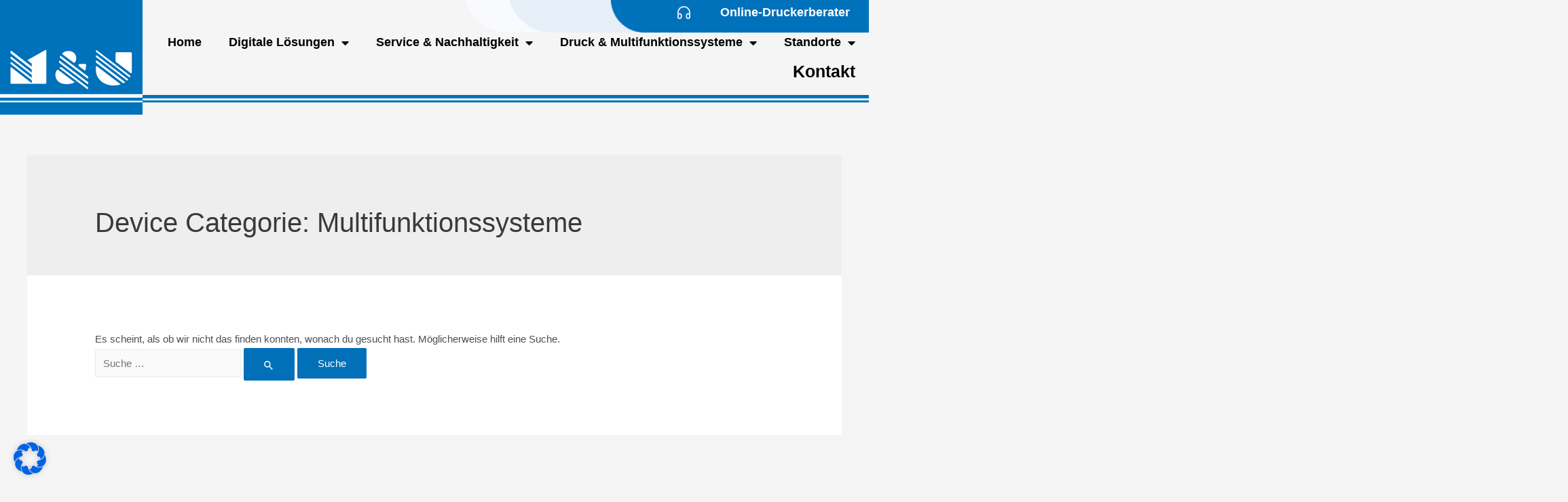

--- FILE ---
content_type: text/css; charset=utf-8
request_url: https://m-u.de/wp-content/uploads/elementor/css/post-5.css?ver=1667578618
body_size: 405
content:
.elementor-kit-5{--e-global-color-primary:#000000;--e-global-color-secondary:#122E51;--e-global-color-text:#526C85;--e-global-color-accent:#61CE70;--e-global-color-a37a4d8:#122E51;--e-global-color-a356996:#526C85;--e-global-color-ac88ee2:#2570CD;--e-global-color-2b3cfcf:#F8FAFD;--e-global-color-53d9b25:#000000;--e-global-color-c9ea712:#2570CD;--e-global-typography-primary-font-family:"IBM Plex Sans";--e-global-typography-primary-font-weight:600;--e-global-typography-secondary-font-family:"IBM Plex Sans";--e-global-typography-secondary-font-weight:400;--e-global-typography-text-font-family:"IBM Plex Sans";--e-global-typography-text-font-weight:400;--e-global-typography-accent-font-family:"IBM Plex Sans";--e-global-typography-accent-font-weight:500;--e-global-typography-d99bdc8-font-size:36px;--e-global-typography-d99bdc8-line-height:47px;--e-global-typography-570d5be-font-size:18px;--e-global-typography-570d5be-line-height:23px;--e-global-typography-f67f22a-font-size:24px;--e-global-typography-f67f22a-font-weight:600;--e-global-typography-f67f22a-line-height:31px;}.elementor-section.elementor-section-boxed > .elementor-container{max-width:1440px;}.e-con{--container-max-width:1440px;}.elementor-widget:not(:last-child){margin-bottom:20px;}.elementor-element{--widgets-spacing:20px;}{}h1.entry-title{display:var(--page-title-display);}.elementor-kit-5 e-page-transition{background-color:#FFBC7D;}@media(max-width:1024px){.elementor-section.elementor-section-boxed > .elementor-container{max-width:1024px;}.e-con{--container-max-width:1024px;}}@media(max-width:767px){.elementor-section.elementor-section-boxed > .elementor-container{max-width:767px;}.e-con{--container-max-width:767px;}}

--- FILE ---
content_type: text/css; charset=utf-8
request_url: https://m-u.de/wp-content/uploads/elementor/css/post-273.css?ver=1679937551
body_size: 306
content:
.elementor-273 .elementor-element.elementor-element-e79def4{margin-top:-43px;margin-bottom:0px;z-index:2;}.elementor-273 .elementor-element.elementor-element-ef65844 > .elementor-element-populated{margin:0px 0px 0px 0px;--e-column-margin-right:0px;--e-column-margin-left:0px;padding:0px 0px 0px 0px;}.elementor-273 .elementor-element.elementor-element-6d599ad > .elementor-container{max-width:1640px;}.elementor-273 .elementor-element.elementor-element-6d599ad{margin-top:0px;margin-bottom:0px;padding:0px 0px 0px 0px;}.elementor-273 .elementor-element.elementor-element-f60db56 > .elementor-element-populated{margin:0px 0px 0px 0px;--e-column-margin-right:0px;--e-column-margin-left:0px;padding:0px 0px 0px 0px;}.elementor-273 .elementor-element.elementor-element-741da36{z-index:11;}.elementor-273 .elementor-element.elementor-element-854b2c7 > .elementor-container{max-width:1640px;}.elementor-273 .elementor-element.elementor-element-854b2c7{margin-top:-49px;margin-bottom:0px;padding:0px 0px 0px 0px;}.elementor-273 .elementor-element.elementor-element-8e24857 > .elementor-element-populated{margin:0px 0px 0px 0px;--e-column-margin-right:0px;--e-column-margin-left:0px;padding:0px 0px 0px 0px;}.elementor-273 .elementor-element.elementor-element-441bb09 .elementor-menu-toggle{margin:0 auto;}.elementor-273 .elementor-element.elementor-element-441bb09 .elementor-nav-menu--dropdown a:hover,
					.elementor-273 .elementor-element.elementor-element-441bb09 .elementor-nav-menu--dropdown a.elementor-item-active,
					.elementor-273 .elementor-element.elementor-element-441bb09 .elementor-nav-menu--dropdown a.highlighted{background-color:var( --e-global-color-astglobalcolor4 );}.elementor-273 .elementor-element.elementor-element-441bb09 .elementor-nav-menu--dropdown a.elementor-item-active{background-color:var( --e-global-color-astglobalcolor4 );}.elementor-273 .elementor-element.elementor-element-441bb09{z-index:25;}.elementor-273 .elementor-element.elementor-element-c673782 .elementor-button{font-size:34px;line-height:47px;background-color:#FFFFFF00;padding:10px 10px 10px 10px;}

--- FILE ---
content_type: text/css; charset=utf-8
request_url: https://m-u.de/wp-content/uploads/elementor/css/post-121.css?ver=1727774084
body_size: 1700
content:
.elementor-121 .elementor-element.elementor-element-0909041{transition:background 0.3s, border 0.3s, border-radius 0.3s, box-shadow 0.3s;padding:20px 0px 60px 0px;}.elementor-121 .elementor-element.elementor-element-0909041 > .elementor-background-overlay{transition:background 0.3s, border-radius 0.3s, opacity 0.3s;}.elementor-121 .elementor-element.elementor-element-669404f > .elementor-element-populated{padding:0px 0px 0px 0px;}.elementor-121 .elementor-element.elementor-element-92015aa .elementor-heading-title{color:#000000;font-family:"IBM Plex Sans", Sans-serif;font-size:35px;font-weight:600;}.elementor-121 .elementor-element.elementor-element-3361d5f .elementor-field-group{padding-right:calc( 10px/2 );padding-left:calc( 10px/2 );margin-bottom:10px;}.elementor-121 .elementor-element.elementor-element-3361d5f .elementor-form-fields-wrapper{margin-left:calc( -10px/2 );margin-right:calc( -10px/2 );margin-bottom:-10px;}.elementor-121 .elementor-element.elementor-element-3361d5f .elementor-field-group.recaptcha_v3-bottomleft, .elementor-121 .elementor-element.elementor-element-3361d5f .elementor-field-group.recaptcha_v3-bottomright{margin-bottom:0;}body.rtl .elementor-121 .elementor-element.elementor-element-3361d5f .elementor-labels-inline .elementor-field-group > label{padding-left:0px;}body:not(.rtl) .elementor-121 .elementor-element.elementor-element-3361d5f .elementor-labels-inline .elementor-field-group > label{padding-right:0px;}body .elementor-121 .elementor-element.elementor-element-3361d5f .elementor-labels-above .elementor-field-group > label{padding-bottom:0px;}.elementor-121 .elementor-element.elementor-element-3361d5f .elementor-field-type-html{padding-bottom:0px;}.elementor-121 .elementor-element.elementor-element-3361d5f .elementor-field-group .elementor-field{color:#010101;}.elementor-121 .elementor-element.elementor-element-3361d5f .elementor-field-group .elementor-field, .elementor-121 .elementor-element.elementor-element-3361d5f .elementor-field-subgroup label{font-family:"IBM Plex Sans", Sans-serif;font-size:18px;font-weight:400;}.elementor-121 .elementor-element.elementor-element-3361d5f .elementor-field-group:not(.elementor-field-type-upload) .elementor-field:not(.elementor-select-wrapper){background-color:#ffffff;border-width:3px 3px 3px 3px;border-radius:0px 0px 0px 0px;}.elementor-121 .elementor-element.elementor-element-3361d5f .elementor-field-group .elementor-select-wrapper select{background-color:#ffffff;border-width:3px 3px 3px 3px;border-radius:0px 0px 0px 0px;}.elementor-121 .elementor-element.elementor-element-3361d5f .e-form__buttons__wrapper__button-next{background-color:var( --e-global-color-ac88ee2 );color:#ffffff;}.elementor-121 .elementor-element.elementor-element-3361d5f .elementor-button[type="submit"]{background-color:var( --e-global-color-ac88ee2 );color:#ffffff;}.elementor-121 .elementor-element.elementor-element-3361d5f .elementor-button[type="submit"] svg *{fill:#ffffff;}.elementor-121 .elementor-element.elementor-element-3361d5f .e-form__buttons__wrapper__button-previous{color:#ffffff;}.elementor-121 .elementor-element.elementor-element-3361d5f .e-form__buttons__wrapper__button-next:hover{background-color:var( --e-global-color-astglobalcolor4 );color:var( --e-global-color-primary );}.elementor-121 .elementor-element.elementor-element-3361d5f .elementor-button[type="submit"]:hover{background-color:var( --e-global-color-astglobalcolor4 );color:var( --e-global-color-primary );}.elementor-121 .elementor-element.elementor-element-3361d5f .elementor-button[type="submit"]:hover svg *{fill:var( --e-global-color-primary );}.elementor-121 .elementor-element.elementor-element-3361d5f .e-form__buttons__wrapper__button-previous:hover{color:#ffffff;}.elementor-121 .elementor-element.elementor-element-3361d5f .elementor-button{border-radius:0px 0px 0px 0px;}.elementor-121 .elementor-element.elementor-element-3361d5f{--e-form-steps-indicators-spacing:20px;--e-form-steps-indicator-padding:30px;--e-form-steps-indicator-inactive-secondary-color:#ffffff;--e-form-steps-indicator-active-secondary-color:#ffffff;--e-form-steps-indicator-completed-secondary-color:#ffffff;--e-form-steps-divider-width:1px;--e-form-steps-divider-gap:10px;}.elementor-121 .elementor-element.elementor-element-9f66a1e{padding:50px 0px 0px 0px;}.elementor-121 .elementor-element.elementor-element-34cdca1 > .elementor-element-populated{padding:0px 15px 50px 15px;}.elementor-121 .elementor-element.elementor-element-20e06d6 .elementor-heading-title{color:#000000;font-family:"IBM Plex Sans", Sans-serif;font-size:24px;font-weight:600;line-height:31px;}.elementor-121 .elementor-element.elementor-element-e4736be{--e-icon-list-icon-size:14px;}.elementor-121 .elementor-element.elementor-element-e4736be .elementor-icon-list-text{color:#000000;}.elementor-121 .elementor-element.elementor-element-e4736be .elementor-icon-list-item > .elementor-icon-list-text, .elementor-121 .elementor-element.elementor-element-e4736be .elementor-icon-list-item > a{font-family:"IBM Plex Sans", Sans-serif;font-size:18px;font-weight:600;line-height:48px;}.elementor-121 .elementor-element.elementor-element-e4736be > .elementor-widget-container{margin:0px 0px 0px 0px;padding:0px 0px 0px 0px;}.elementor-121 .elementor-element.elementor-element-49cb7ce > .elementor-element-populated{padding:0px 15px 50px 15px;}.elementor-121 .elementor-element.elementor-element-06d161c .elementor-heading-title{color:#000000;font-family:"IBM Plex Sans", Sans-serif;font-size:24px;font-weight:600;line-height:31px;}.elementor-121 .elementor-element.elementor-element-f14809b{color:#000000;font-family:"IBM Plex Sans", Sans-serif;font-size:18px;font-weight:400;line-height:1.2em;}.elementor-121 .elementor-element.elementor-element-f14809b > .elementor-widget-container{padding:5px 0px 0px 0px;}.elementor-121 .elementor-element.elementor-element-2d2cd6c .elementor-icon-list-items:not(.elementor-inline-items) .elementor-icon-list-item:not(:last-child){padding-bottom:calc(0px/2);}.elementor-121 .elementor-element.elementor-element-2d2cd6c .elementor-icon-list-items:not(.elementor-inline-items) .elementor-icon-list-item:not(:first-child){margin-top:calc(0px/2);}.elementor-121 .elementor-element.elementor-element-2d2cd6c .elementor-icon-list-items.elementor-inline-items .elementor-icon-list-item{margin-right:calc(0px/2);margin-left:calc(0px/2);}.elementor-121 .elementor-element.elementor-element-2d2cd6c .elementor-icon-list-items.elementor-inline-items{margin-right:calc(-0px/2);margin-left:calc(-0px/2);}body.rtl .elementor-121 .elementor-element.elementor-element-2d2cd6c .elementor-icon-list-items.elementor-inline-items .elementor-icon-list-item:after{left:calc(-0px/2);}body:not(.rtl) .elementor-121 .elementor-element.elementor-element-2d2cd6c .elementor-icon-list-items.elementor-inline-items .elementor-icon-list-item:after{right:calc(-0px/2);}.elementor-121 .elementor-element.elementor-element-2d2cd6c .elementor-icon-list-icon i{color:var( --e-global-color-ac88ee2 );}.elementor-121 .elementor-element.elementor-element-2d2cd6c .elementor-icon-list-icon svg{fill:var( --e-global-color-ac88ee2 );}.elementor-121 .elementor-element.elementor-element-2d2cd6c{--e-icon-list-icon-size:18px;}.elementor-121 .elementor-element.elementor-element-2d2cd6c .elementor-icon-list-text{color:#000000;padding-left:15px;}.elementor-121 .elementor-element.elementor-element-2d2cd6c .elementor-icon-list-item > .elementor-icon-list-text, .elementor-121 .elementor-element.elementor-element-2d2cd6c .elementor-icon-list-item > a{font-family:"IBM Plex Sans", Sans-serif;font-size:18px;font-weight:400;}.elementor-121 .elementor-element.elementor-element-2d2cd6c > .elementor-widget-container{margin:0px 0px 0px 0px;padding:0px 0px 0px 0px;}.elementor-121 .elementor-element.elementor-element-db25b0f > .elementor-element-populated{padding:0px 15px 50px 15px;}.elementor-121 .elementor-element.elementor-element-9b2ef73 .elementor-heading-title{color:#000000;font-family:"IBM Plex Sans", Sans-serif;font-size:24px;font-weight:600;line-height:31px;}.elementor-121 .elementor-element.elementor-element-4040781{color:#000000;font-family:"IBM Plex Sans", Sans-serif;font-size:18px;font-weight:400;line-height:1.2em;}.elementor-121 .elementor-element.elementor-element-4040781 > .elementor-widget-container{padding:5px 0px 0px 0px;}.elementor-121 .elementor-element.elementor-element-8c1766d .elementor-icon-list-items:not(.elementor-inline-items) .elementor-icon-list-item:not(:last-child){padding-bottom:calc(0px/2);}.elementor-121 .elementor-element.elementor-element-8c1766d .elementor-icon-list-items:not(.elementor-inline-items) .elementor-icon-list-item:not(:first-child){margin-top:calc(0px/2);}.elementor-121 .elementor-element.elementor-element-8c1766d .elementor-icon-list-items.elementor-inline-items .elementor-icon-list-item{margin-right:calc(0px/2);margin-left:calc(0px/2);}.elementor-121 .elementor-element.elementor-element-8c1766d .elementor-icon-list-items.elementor-inline-items{margin-right:calc(-0px/2);margin-left:calc(-0px/2);}body.rtl .elementor-121 .elementor-element.elementor-element-8c1766d .elementor-icon-list-items.elementor-inline-items .elementor-icon-list-item:after{left:calc(-0px/2);}body:not(.rtl) .elementor-121 .elementor-element.elementor-element-8c1766d .elementor-icon-list-items.elementor-inline-items .elementor-icon-list-item:after{right:calc(-0px/2);}.elementor-121 .elementor-element.elementor-element-8c1766d .elementor-icon-list-icon i{color:var( --e-global-color-ac88ee2 );}.elementor-121 .elementor-element.elementor-element-8c1766d .elementor-icon-list-icon svg{fill:var( --e-global-color-ac88ee2 );}.elementor-121 .elementor-element.elementor-element-8c1766d{--e-icon-list-icon-size:18px;}.elementor-121 .elementor-element.elementor-element-8c1766d .elementor-icon-list-text{color:#000000;padding-left:15px;}.elementor-121 .elementor-element.elementor-element-8c1766d .elementor-icon-list-item > .elementor-icon-list-text, .elementor-121 .elementor-element.elementor-element-8c1766d .elementor-icon-list-item > a{font-family:"IBM Plex Sans", Sans-serif;font-size:18px;font-weight:400;}.elementor-121 .elementor-element.elementor-element-8c1766d > .elementor-widget-container{margin:0px 0px 0px 0px;padding:0px 0px 0px 0px;}.elementor-121 .elementor-element.elementor-element-2157971 > .elementor-element-populated{padding:0px 15px 50px 15px;}.elementor-121 .elementor-element.elementor-element-65f1c4a .elementor-heading-title{color:#000000;font-family:"IBM Plex Sans", Sans-serif;font-size:24px;font-weight:600;line-height:31px;}.elementor-121 .elementor-element.elementor-element-c70c20c.elementor-position-right .elementor-image-box-img{margin-left:15px;}.elementor-121 .elementor-element.elementor-element-c70c20c.elementor-position-left .elementor-image-box-img{margin-right:15px;}.elementor-121 .elementor-element.elementor-element-c70c20c.elementor-position-top .elementor-image-box-img{margin-bottom:15px;}.elementor-121 .elementor-element.elementor-element-c70c20c .elementor-image-box-wrapper .elementor-image-box-img{width:20%;}.elementor-121 .elementor-element.elementor-element-c70c20c .elementor-image-box-img img{transition-duration:0.3s;}.elementor-121 .elementor-element.elementor-element-c70c20c .elementor-image-box-title{color:#000000;font-family:"IBM Plex Sans", Sans-serif;font-size:18px;font-weight:600;}.elementor-121 .elementor-element.elementor-element-fda0fa2.elementor-position-right .elementor-image-box-img{margin-left:15px;}.elementor-121 .elementor-element.elementor-element-fda0fa2.elementor-position-left .elementor-image-box-img{margin-right:15px;}.elementor-121 .elementor-element.elementor-element-fda0fa2.elementor-position-top .elementor-image-box-img{margin-bottom:15px;}.elementor-121 .elementor-element.elementor-element-fda0fa2 .elementor-image-box-wrapper .elementor-image-box-img{width:20%;}.elementor-121 .elementor-element.elementor-element-fda0fa2 .elementor-image-box-img img{transition-duration:0.3s;}.elementor-121 .elementor-element.elementor-element-fda0fa2 .elementor-image-box-title{color:#000000;font-family:"IBM Plex Sans", Sans-serif;font-size:18px;font-weight:600;}.elementor-121 .elementor-element.elementor-element-fa9be74{padding:0px 0px 20px 0px;}.elementor-121 .elementor-element.elementor-element-b6d4189{text-align:center;color:var( --e-global-color-53d9b25 );font-family:"IBM Plex Sans", Sans-serif;font-size:14px;font-weight:400;line-height:18px;}.elementor-121 .elementor-element.elementor-element-b6d4189 > .elementor-widget-container{margin:0px 0px 0px 0px;padding:0px 0px 0px 0px;}@media(max-width:1024px) and (min-width:768px){.elementor-121 .elementor-element.elementor-element-97ad0bf{width:100%;}.elementor-121 .elementor-element.elementor-element-511e83c{width:100%;}.elementor-121 .elementor-element.elementor-element-34cdca1{width:33.333%;}.elementor-121 .elementor-element.elementor-element-49cb7ce{width:33.3333%;}.elementor-121 .elementor-element.elementor-element-db25b0f{width:33.3333%;}.elementor-121 .elementor-element.elementor-element-2157971{width:33.333%;}}@media(max-width:1024px){.elementor-121 .elementor-element.elementor-element-0909041{padding:0px 0px 0px 0px;}.elementor-121 .elementor-element.elementor-element-9f66a1e{padding:100px 0px 0px 0px;}.elementor-121 .elementor-element.elementor-element-fa9be74{padding:20px 0px 0px 0px;}.elementor-121 .elementor-element.elementor-element-b6d4189{text-align:left;}}@media(max-width:767px){.elementor-121 .elementor-element.elementor-element-0909041{padding:0px 0px 0px 0px;}.elementor-121 .elementor-element.elementor-element-97ad0bf > .elementor-element-populated{margin:0px 0px 0px 0px;--e-column-margin-right:0px;--e-column-margin-left:0px;padding:0px 0px 0px 0px;}.elementor-121 .elementor-element.elementor-element-92015aa .elementor-heading-title{font-size:24px;}.elementor-121 .elementor-element.elementor-element-c70c20c .elementor-image-box-img{margin-bottom:15px;}.elementor-121 .elementor-element.elementor-element-fda0fa2 .elementor-image-box-img{margin-bottom:15px;}}

--- FILE ---
content_type: text/css; charset=utf-8
request_url: https://m-u.de/wp-content/uploads/elementor/css/post-1931.css?ver=1635309139
body_size: 174
content:
.elementor-1931 .elementor-element.elementor-element-fd837e4 .elementor-heading-title{color:var( --e-global-color-ac88ee2 );font-family:"IBM Plex Sans", Sans-serif;font-size:14px;font-weight:600;line-height:18px;}.elementor-1931 .elementor-element.elementor-element-fd837e4 > .elementor-widget-container{margin:0px 0px 20px 0px;padding:0px 0px 0px 0px;}.elementor-1931 .elementor-element.elementor-element-cb98781 .elementor-icon-list-icon{width:14px;}.elementor-1931 .elementor-element.elementor-element-cb98781 .elementor-icon-list-icon i{font-size:14px;}.elementor-1931 .elementor-element.elementor-element-cb98781 .elementor-icon-list-icon svg{--e-icon-list-icon-size:14px;}@media(min-width:768px){.elementor-1931 .elementor-element.elementor-element-64f6ff4{width:45%;}.elementor-1931 .elementor-element.elementor-element-e695d99{width:55%;}}

--- FILE ---
content_type: text/css; charset=utf-8
request_url: https://m-u.de/wp-content/uploads/elementor/css/post-3192.css?ver=1639799833
body_size: 736
content:
.elementor-3192 .elementor-element.elementor-element-d3c1ccd{border-style:solid;border-width:1px 1px 1px 1px;border-color:var( --e-global-color-2b3cfcf );transition:background 0.3s, border 0.3s, border-radius 0.3s, box-shadow 0.3s;}.elementor-3192 .elementor-element.elementor-element-d3c1ccd:hover{border-style:solid;border-width:1px 1px 1px 1px;border-color:var( --e-global-color-astglobalcolor4 );}.elementor-3192 .elementor-element.elementor-element-d3c1ccd > .elementor-background-overlay{transition:background 0.3s, border-radius 0.3s, opacity 0.3s;}.elementor-3192 .elementor-element.elementor-element-12b196a > .elementor-element-populated{padding:0px 0px 0px 0px;}.elementor-3192 .elementor-element.elementor-element-6b89ec3{text-align:right;width:auto;max-width:auto;top:130px;}.elementor-3192 .elementor-element.elementor-element-6b89ec3 .elementor-heading-title{color:#FFFFFF;font-family:"IBM Plex Sans", Sans-serif;font-size:20px;font-weight:500;}.elementor-3192 .elementor-element.elementor-element-6b89ec3 > .elementor-widget-container{margin:0px 0px 0px 0px;padding:10px 8px 10px 8px;background-color:transparent;background-image:linear-gradient(90deg, var( --e-global-color-ac88ee2 ) 0%, #00426D 100%);border-radius:7px 7px 7px 7px;}body:not(.rtl) .elementor-3192 .elementor-element.elementor-element-6b89ec3{right:12px;}body.rtl .elementor-3192 .elementor-element.elementor-element-6b89ec3{left:12px;}.elementor-3192 .elementor-element.elementor-element-67014e2{text-align:right;width:auto;max-width:auto;top:180px;}.elementor-3192 .elementor-element.elementor-element-67014e2 .elementor-heading-title{color:#FFFFFF;font-family:"IBM Plex Sans", Sans-serif;font-size:20px;font-weight:500;}.elementor-3192 .elementor-element.elementor-element-67014e2 > .elementor-widget-container{padding:10px 10px 10px 10px;background-color:transparent;background-image:linear-gradient(90deg, var( --e-global-color-ac88ee2 ) 0%, #00426D 100%);border-radius:7px 7px 7px 7px;}body:not(.rtl) .elementor-3192 .elementor-element.elementor-element-67014e2{right:12px;}body.rtl .elementor-3192 .elementor-element.elementor-element-67014e2{left:12px;}.elementor-3192 .elementor-element.elementor-element-11372d1:not(.elementor-motion-effects-element-type-background), .elementor-3192 .elementor-element.elementor-element-11372d1 > .elementor-motion-effects-container > .elementor-motion-effects-layer{background-color:var( --e-global-color-2b3cfcf );}.elementor-3192 .elementor-element.elementor-element-11372d1:hover{background-color:var( --e-global-color-astglobalcolor4 );}.elementor-3192 .elementor-element.elementor-element-11372d1{transition:background 0.3s, border 0.3s, border-radius 0.3s, box-shadow 0.3s;}.elementor-3192 .elementor-element.elementor-element-11372d1 > .elementor-background-overlay{transition:background 0.3s, border-radius 0.3s, opacity 0.3s;}.elementor-3192 .elementor-element.elementor-element-3265307 .elementor-heading-title{color:var( --e-global-color-a356996 );font-family:"IBM Plex Sans", Sans-serif;font-size:16px;font-weight:400;}.elementor-3192 .elementor-element.elementor-element-41aaa2a .elementor-heading-title{color:var( --e-global-color-a356996 );font-family:"IBM Plex Sans", Sans-serif;font-size:16px;font-weight:400;}.elementor-3192 .elementor-element.elementor-element-41aaa2a > .elementor-widget-container{margin:-12px 0px 0px 0px;padding:0px 0px 0px 0px;}.elementor-3192 .elementor-element.elementor-element-e17f924 .elementor-button{font-family:"IBM Plex Sans", Sans-serif;font-size:16px;font-weight:400;fill:var( --e-global-color-c9ea712 );color:var( --e-global-color-c9ea712 );background-color:#B4CBB800;border-radius:0px 0px 0px 0px;padding:0px 0px 0px 0px;}.elementor-3192 .elementor-element.elementor-element-e17f924 .elementor-button:hover, .elementor-3192 .elementor-element.elementor-element-e17f924 .elementor-button:focus{color:var( --e-global-color-astglobalcolor8 );}.elementor-3192 .elementor-element.elementor-element-e17f924 .elementor-button:hover svg, .elementor-3192 .elementor-element.elementor-element-e17f924 .elementor-button:focus svg{fill:var( --e-global-color-astglobalcolor8 );}.elementor-3192 .elementor-element.elementor-element-e17f924 > .elementor-widget-container{margin:-16px 0px 0px 0px;}@media(min-width:768px){.elementor-3192 .elementor-element.elementor-element-3ae6344{width:61.114%;}.elementor-3192 .elementor-element.elementor-element-60a5bb2{width:38.803%;}}

--- FILE ---
content_type: text/css; charset=utf-8
request_url: https://m-u.de/wp-content/themes/astra/assets/custome.css
body_size: 2875
content:
.mt0 {
    margin-top:0px !important;
}
.mb0 {
    margin-bottom:0px !important;
}
p,
.m0 {
    margin:0px !important;
}
.pt0 {
    padding-top:0px !important;
}
.pb0 {
    padding-bottom:0px !important;
}
.p0 {
    padding:0px !important;
}
.pm0 p {
    margin:0px !important;
}

.footerBgImage img.attachment-full {
    position: absolute;
    left: -200px;
    top: -20px;
}

.footWidgetArea:after {
    position: absolute;
    z-index: -1;
    left: -500px;
    right: -500px;
    bottom: 0;
    height: 220px;
    content: "";
    background: #F8FAFD;
}

.footWidgetArea:before {
    position: absolute;
    z-index: -1;
    content: "";
    left: -800px;
    right: 0;
    top: 0;
    height: 100%;
    background: #F8FAFD;
    border-radius: 0px 200px 0px 0px;
}

.topcallColum .elementor-widget-container {
    max-width: fit-content;
    margin-left: auto;
    display: flex;
    align-items: center;
    background: url("https://success.freelancerap.com/wp-content/uploads/2021/10/Support-panel.png") no-repeat scroll center / contain;
    padding: 79px 88px 18px 314px;
    margin-top: -30px;
    position: relative;
    z-index: 1;
    margin-right: -60px;
}

.topcallColum .elementor-widget-container img {
    width: 23px;
    margin-right: 42px;
}

.topcallColum .elementor-widget-container p {
    display: flex;
    align-items: center;
}

.topcallColum .elementor-widget-container p a {
    color: #fff;
    font-style: normal;
    font-weight: 600;
    font-size: 18px;
    line-height: 23px;
    display: flex;
    align-items: center;
}

.topcallColum .elementor-widget-container:after {
    position: absolute;
    content: "";
    bottom: 0;
    height: 50%;
    background: #0071BB;
    left: 100%;
    width: 1000px;
    margin-left: -30px;
}

.menuColum> div, .menuColum> div> div {
    display: contents !important;
}

.menuColum {
    display: flex;
    align-items: center;
}

.headerMenu .elementor-widget-container {
    flex-grow: 1;
    margin-left: 12%;
}

.headerMenu nav.elementor-nav-menu--main ul.elementor-nav-menu {
    display: flex;
    width: 100%;
}

.headerMenu li.menu-item-292 {
    margin-left: auto;
}

.headerMenu nav.elementor-nav-menu--main ul.elementor-nav-menu a.menu-link:after {
    display: none;
}

.headerMenu nav.elementor-nav-menu--main ul.elementor-nav-menu a.menu-link {
    font-style: normal;
    font-weight: bold;
    font-size: 18px;
    line-height: 23px;
    font-feature-settings: 'salt' on;
    color: #000000;
    padding: 10px 20px;
}

.headerMenu nav.elementor-nav-menu--main ul.elementor-nav-menu a.menu-link:hover {
    background: transparent;
}

.headerMenu .elementor-nav-menu--main .elementor-nav-menu ul {
    background: #FAFCFE;
    box-shadow: 0px 10px 20px rgba(220, 226, 236, 0.5);
    border-radius: 20px 0px 20px 20px;
    padding: 16px 32px;
    min-width: 200px !important;
    left: auto !important;
    right: 23px !important;
}

.headerMenu .elementor-nav-menu--main .elementor-nav-menu ul .menu-link {
    font-style: normal;
    font-weight: 600;
    font-size: 14px;
    line-height: 18px;
    color: #000000;
    padding: 12px 0 !important;
    margin: 0 !important;
    border: 0;
}

.headerMenu .elementor-nav-menu--main .elementor-nav-menu ul .menu-link.active {
    color: #0071BB !important;
}

.headerMenu .elementor-nav-menu--main .elementor-nav-menu ul:before {
    position: absolute;
    content: "";
    width: 100%;
    height: 5px;
    background: #0071BB;
    left: 0;
    top: 0;
    border-radius: 20px 0 0 0;
}

.headerMenu .elementor-nav-menu--main .elementor-nav-menu ul:after {
    position: absolute;
    content: "";
    background: #0071BB;
    row-gap: 0;
    clip-path: polygon(100% 0, 0% 100%, 100% 100%);
    width: 10px;
    height: 10px;
    bottom: 100%;
    right: 0;
    margin-bottom: -1px;
}

.siteLogo img.attachment-full {
    width: 210px !important;
    flex-shrink: 0;
    max-width: unset;
}

.menuColum {
    position: relative;
    z-index: 1;
}

.menuColum:after, .menuColum:before {
    position: absolute;
    content: "";
    top: 100%;
    z-index: -1;
    left: -1000px;
    width: auto;
    right: -1000px;
    height: 5px;
    background: #0071BB;
    margin-top: -29px;
}

.menuColum:before {
    height: 3px;
    margin-top: -21px;
}

.headerMenu nav.elementor-nav-menu--main ul.elementor-nav-menu li.menu-item-292 a.menu-link {
    font-size: 25px;
}

.banarSlider .bdt-position-large {
    width: 100% !important;
    margin: 0 !important;
    max-width: unset !important;
    margin-top: 55px !important;
}

.banarSlider .bdt-prime-slider-skin-general .bdt-prime-slider-content {
    display: flex;
    flex-direction: column-reverse;
}

.banarSlider .bdt-prime-slider-skin-general .bdt-slider-excerpt {
    margin: 0;
    padding: 0;
}

.banarSlider .bdt-prime-slider-skin-general .bdt-prime-slider-desc {
    margin: 0;
    display: flex;
    flex-direction: column;
}

.banarSlider .bdt-prime-slider .bdt-prime-slider-skin-general ul.bdt-slideshow-items {
    min-height: 522px !important;
}

.banarSlider .bdt-prime-slider-skin-general .bdt-prime-slider-desc .bdt-main-title {
    width: 100%;
    margin-bottom: 34px;
}

.banarSlider .bdt-slider-excerpt img.alignnone {
    width: 220px;
    display: block;
    margin-bottom: 35px;
}

.banarSlider .bdt-slider-excerpt p {
    margin: 0;
}

.banarSlider .bdt-flex-middle {
    align-items: flex-start;
}

.banarSlider .bdt-main-title {
    order: -1;
}

.banarSlider .bdt-sub-title {
    margin-bottom: 45px;
}

.banarSlider .bdt-prime-slider-skin-general .bdt-dotnav {
    left: 0;
    display: flex;
    position: unset;
    margin: 0;
}

.banarSlider .bdt-prime-slider-skin-general .bdt-slideshow-nav li a {
    width: 16px;
    height: 16px;
    border: 3px solid #2570CD;
    border-radius: 50%;
    background: transparent;
}

.banarSlider .bdt-prime-slider-skin-general .bdt-slideshow-nav li a:before {
    display: none;
}

.banarSlider .bdt-prime-slider-skin-general .bdt-slideshow-nav li.bdt-active a {
    background: #2570CD;
}

.banarSlider .bdt-prime-slider-skin-general .bdt-slideshow-nav li {
    margin-right: 10px;
}

.banarSlider .bdt-prime-slider .bdt-slide-btn {
    text-decoration: none;
}

.banarSlider span.bdt-prime-slider-button-text {
    display: flex;
    align-items: center;
}

.banarSlider .bdt-prime-slider .bdt-slide-btn {
    text-decoration: none !important;
    font-weight: 600;
    font-size: 18px;
    line-height: 23px;
    padding: 12px 65px;
}

.banarSlider .bdt-prime-slider-skin-general .bdt-slide-btn .bdt-slide-btn-icon {
    background: transparent;
    position: unset;
    width: auto;
    height: auto;
    margin-left: 20px;
}

.banarSlider .bdt-prime-slider-skin-general .bdt-slide-btn .bdt-slide-btn-icon svg {
    width: 27px;
    height: auto;
}

.banarSlider .bdt-prime-slider .bdt-slide-btn:hover {
    background: #000;
}

.banarSlider .bdt-prime-slider-skin-general .bdt-slide-btn:hover .bdt-slide-btn-icon {
    background: transparent;
}

.babarRight img.attachment-large.size-large {
    position: absolute;
    z-index: -1;
    right: 0;
    top: 40px;
    height: 128%;
    width: auto;
    max-width: 700px;
}

.babarRight {
    position: unset;
}


.verticalCall .elementor-icon-list-icon svg {
    fill: #fff !important;
}

.verticalCall .elementor-icon-list-item > a {
    text-decoration: none !important;
}

.sustaiImage figure.elementor-image-box-img {
    width: 100% !important;
    margin-bottom: 21px;
}

.sustaiImage h3.elementor-image-box-title {
    margin: 0;
    font-style: normal;
    font-weight: 600;
    font-size: 18px;
    line-height: 23px;
    text-align: left;
    color: #000000;
}

.wellcomeTextBox .elementor-widget-container {
    max-width: 585px;
}

.wellcomeTextBox .elementor-widget-container p {
    margin: 0;
}

.brandColum> div> div {display: contents;}

.brandColum .elementor-widget-wrap.elementor-element-populated {
    display: flex;
    flex-wrap: wrap;
    justify-content: space-between;
}

.brandColum .elementor-widget-container {
    width: auto;
    max-width: 20%;
    flex-shrink: 0;
}

.brandColum .elementor-widget-container img {
    display: block;
    height: 49px;
    max-width: 330px;
    width: auto;
}

.sustaiConta:after, .sustaiConta:before {
    position: absolute;
    z-index: -1;
    content: "";
    display: block;
    background-size: cover;
    background-repeat: no-repeat;
    background-position: center;
}

.sustaiConta:before {
    background-image: url("https://success.freelancerap.com/wp-content/uploads/2021/10/Group-182.png");
    height: 671.5px;
    width: 359.41px;
    display: block;
    left: 0;
    top: -83%;
}

.sustaiConta {
    position: relative;
    z-index: 1;
}

.sustaiConta:after {
    width: 534px;
    height: 734px;
    right: 0;
    top: -60%;
    left: auto;
    background-image: url("https://success.freelancerap.com/wp-content/uploads/2021/10/Group-67.png");
    z-index: -1;
}

.newsArtImg, .newsArtImg div {
    display: contents;
}

.newsArtImg img {
    display: block;
    position: absolute;
    width: 500px;
    top: -80px;
    left: 40%;
    transform: translate(-50%);
}

.newTabSeaction ul.nav.nav-pills {
    margin: 0 !important;
    padding: 0;
    animation: 0;
    border-radius: 20px 0 0 0;
    overflow: hidden;
}

.newTabSeaction ul.nav.nav-pills li.nav-item button.nav-link {color: #000;font-weight: 600;font-size: 14px;line-height: 18px;padding: 14px 25px;border-radius: 0;}

.newTabSeaction ul.nav.nav-pills li.nav-item button.nav-link.active {
    color: #fff;
    background: #0071BB;
}

li.linkTab {
    margin-left: auto;
    padding: 14px 0;
}

li.linkTab a {
    font-weight: 600;
    font-size: 14px;
    line-height: 18px;
    color: #2570CD;
    display: flex;
    align-items: center;
    position: relative;
    text-decoration: none !important;
}

li.linkTab a:after {content: "";width: 20px;height: 14px;background-size: contain;background-image: url("https://success.freelancerap.com/wp-content/uploads/2021/10/arrowBlue.svg");background-repeat: no-repeat;margin-left: 10px;}


.newTabContainer {
    display: flex;
    padding: 40px 40px 48px 260px;
    background: #F8FAFD;
    border-radius: 0px 0px 100px 0px;
    position: relative;
}

.neTabImg {
    display: contents;
}

.neTabImg img {
    display: block;
    position: absolute;
    left: 0;
    width: 220px;
    height: 100%;
    object-fit: cover;
    object-position: center;
    top: 0;
}

.newsTabCont h5 {
    font-weight: 600;
    font-size: 18px;
    line-height: 23px;
    color: #526C85;
}

.newsTabCont p {
    font-size: 16px;
    line-height: 21px;
    color: #526C85;
    margin-bottom: 20px !important;
}

.mailTo {
    display: inline-flex;
    align-items: center;
    position: relative;
    text-decoration: none !important;
    font-weight: 600;
    font-size: 18px;
    line-height: 23px;
    color: #000000;
}

.mailTo:before {
    margin-right: 14px;
    content: url("https://success.freelancerap.com/wp-content/uploads/2021/10/Group-181.svg");
    position: relative;
    top: 3px;
}

.newTabContainer .mailTo {
    margin-top: 30px;
}

.homeOfficeBox .elementor-widget-container {
    background: #0071BB;
    border-radius: 0px 100px;
    padding: 58px 50px 45px 55px;
    color: #B4D5FD;
    height: 100%;
}

.homeOfficeBox h3 {
    position: relative;
    z-index: 1;
    display: flex;
    font-weight: 600;
    font-size: 24px;
    line-height: 31px;
    color: #fff;
}

.homeOfficeBox h3 img {
    display: block;
    width: 80px;
    margin-right: 20px;
}


.homeOfficeBox h4 {
    font-weight: 600;
    font-size: 18px;
    text-align: right;
    color: #fff;
    margin-top: 10px;
}

.currentInfoConta {
    position: relative;
    z-index: 1;
}

.currentInfoConta:after {
    content: "";
    right: -7%;
    top: -65%;
    width: 360px;
    height: 840px;
    display: block;
    background: url("https://success.freelancerap.com/wp-content/uploads/2021/10/Group-60-1.png") no-repeat scroll center / cover;
    bottom: auto;
    position: absolute;
	z-index:-1;
}


/* ======================== */


--- FILE ---
content_type: text/css; charset=utf-8
request_url: https://m-u.de/wp-content/themes/astra/assets/responsive.css
body_size: 2054
content:
@media only screen and (min-width: 1025px) {
	.copyright p {
		display:inline-block;
		margin-right: 9px !important;
	}
	
	.headerBottom .menuTriger {
	    display: none !important;
	}

}/* (min-width: 1025px) */

@media only screen and (max-width: 1400px) {
	.headerMenu li.menu-item-292 {
		margin: 0;
	}

	.headerMenu .elementor-widget-container {
		margin-left: auto;
	}

	.headerMenu nav.elementor-nav-menu--main ul.elementor-nav-menu {
		justify-content: flex-end;
	}
	
}/* (max-width: 1400px) */


@media only screen and (max-width: 1200px) {

	.sustaiImage img {
		width: 100%;
	}

	.banarSlider .bdt-prime-slider .bdt-prime-slider-skin-general ul.bdt-slideshow-items {
		min-height: 500px !important;
	}

	.bdt-prime-slider-skin-general .bdt-prime-slider-desc .bdt-main-title .bdt-title-tag {
		font-size: 60px !important;
	}

	.banarSlider .bdt-prime-slider-skin-general .bdt-prime-slider-desc .bdt-main-title {
		margin-bottom: 10px;
	}

	.bdt-prime-slider-skin-general .bdt-prime-slider-desc .bdt-sub-title h4 {
		font-size: 18px !important;
	}
	
	.currentInfoConta:after {
		top: -260px;
		right: -230px;
	}

}/* max-width: 1200px */

@media only screen and (max-width: 1024px) {
	
	.brandColum .elementor-widget-container {
		width: 33.333%;
		max-width: unset;
		margin-bottom: 30px;
	}

	.brandColum .elementor-widget-wrap.elementor-element-populated {
		justify-content: center;
	}

	.brandColum .elementor-widget-container img {
		margin: 0 auto;
	}
	
	.headerBottom .headerMenu {
		display: none !important;
	}

	.headerBottom .menuTriger .elementor-widget-container {
		margin-left: auto;
	}

	.footerBgImage img.attachment-full {
		position: unset;
		display: block;
		width: 100%;
	}

	.footerFOrm button.elementor-button.elementor-size-md {
		position: absolute !important;
		background: transparent !important;
		color: #2570CD !important;
		padding: 0;
		top: 0;
		right: 10px;
		font-size: 20px;
	}

	.footerFOrm * {
		position: unset !important;
	}


	.footerFOrm button.elementor-button.elementor-size-md 
	 span.elementor-align-icon-left.elementor-button-icon span {
		 display: none;
	}

	.AktuellesImage .elementor-widget-container .elementor-image-box-wrapper {
		display: flex;
		align-items: center;
		text-align: left;
	}

	.AktuellesImage figure.elementor-image-box-img {
			width: 96px !important;
	}

	.topcallColum .elementor-widget-container {
		background-image: unset !important;
		background: #0071BB;
		max-width: 270px;
		padding: 0;
		margin: 0;
		margin-left: auto;
		height: 50px;
		position: relative;
		z-index: 1;
		display: flex !important;
		align-items: center !important;
		justify-content: flex-end;
		padding-left: 30px;
		padding-right: 15px;
		border-radius: 0px 0px 0px 75px;
	}

	.elementor-273 .elementor-element.elementor-element-e79def4 {
		margin-top: 0;
	}

	.elementor-273 .elementor-element.elementor-element-6d599ad {
		position: relative;
		z-index: 1111;
	}

	.topcallColum .elementor-widget-container img {
		margin-right: 15px;
	}

	.newTabSeaction ul#pills-tab li,
	.currentInfoConta:after,
	.newsArtImg img ,
	.topcallColum .elementor-widget-container:after,
	.menuColum:after, 
	.menuColum:before {
		display: none;
	}

	.elementor-273 .elementor-element.elementor-element-c673782 .elementor-button {
		margin-top: 30px;
	}
	
	.sustaiConta:before {
		top: 0;
	}
	
	.newTabSeaction ul#pills-tab li:nth-child(1), 
	.newTabSeaction ul#pills-tab li:nth-child(2),
	li.linkTab {
		display: block !important;
	}

	.newTabSeaction ul.nav.nav-pills li.nav-item button.nav-link {
		padding: 14px 15px;
	}

	.newTabContainer {
		flex-direction: column;
		padding: 0;
	}

	.neTabImg img {
		position: unset;
		width: 100%;
		height: 204px;
		object-fit: cover;
		object-position: center bottom;
	}

	.newsTabCont {
		padding: 38px 25px;
	}


} /* 1024px */

@media only screen and (max-width: 767px) {
	
	.faqHead .elementor-widget-container {
		flex-direction: column;
		align-items: flex-start;
	}

	
	.contactWidgetCol:after {
		right: 10px;
		left: 10px;
		width: auto;
		top: -160px;
		bottom: -50px;
		border-radius: 0;
	}

	.mapMob_1 * {
		border-radius: 0 !important;
	}

	.mapMob_1.elementor-widget-google_maps {
		border-radius: 150px 0 0 150px;
		overflow: hidden;
	}
	
	.homeOfficeBox .elementor-widget-container {
		padding: 58px 30px 45px 30px;
	}

	.homeOfficeBox h3 img {
		width: 60px;
	}

	.brandColum .elementor-widget-container {
		width: 100%;
	}

	.leftArtImg:before, 
	.rightArtImg:after,
	.mapTopLeft:after,
	.getPri:after,
	.currentInfoConta:after,
	.sustaiConta:before,
	.babarRight {
		display: none;
	}
	
	.homeArti:after {
		border-radius: 0px 50px 0 0;
		top: 0;
		height: 100%;
	}

	.homeArtiBot:after {
		border-radius: 0 0 0 100px;
		width: auto;
		left: 10px;
		right: 10px;
	}

	.heroBanar {
		background-image: unset !important;
		background: rgba(248, 250, 253, 0.85);
	}

	.banarSlider {
		margin: 0 !important;
	}

	.bdt-prime-slider-skin-general .bdt-prime-slider-desc .bdt-main-title .bdt-title-tag {
		font-size: 48px !important;
		line-height: 1 !important;
	}

	.banarSlider .bdt-prime-slider-skin-general .bdt-prime-slider-desc .bdt-main-title {
		height: auto !important;
		min-height: unset !important;
		margin: 0 0 20px 0;
		line-height: unset !important;
	}

	.banarSlider .bdt-sub-title {
		margin-bottom: 20px;
	}

	.banarSlider .bdt-prime-slider .bdt-slide-btn {
		padding: 12px 50px;
	}

	.banarSlider .bdt-position-large {
		margin-top: 48px !important;
	}

	.banarSlider .bdt-prime-slider-skin-general .bdt-slider-excerpt {
		display: none;
	}


	.banarSlider .bdt-prime-slider .bdt-prime-slider-skin-general ul.bdt-slideshow-items {
		min-height: 350px !important;
	}
	
	.footWidgetArea:before {
		border-radius: 0;
	}
	
	.siteLogo img.attachment-full {
    	width: 140px !important;
		margin-top: -4px;
	}
	
	.topcallColum .elementor-widget-container {
		max-width: 240px;
	}
	
	.banarArt {
		background-image: unset !important;
		background: rgba(248, 250, 253, 0.85);
	}

	.askForProd .elementor-form-fields-wrapper.elementor-labels-above {
		padding-right: 0 !important;
	}

	.askForProd .elementor-form-fields-wrapper.elementor-labels-above .elementor-field-type-textarea {
		position: unset !important;
		width: 100% !important;
		order: 2 !important;
	}

	.askForProd .elementor-form-fields-wrapper.elementor-labels-above .elementor-field-type-submit {
		position: unset;
		order: 3 !important;
	}

	.askForProd .elementor-form-fields-wrapper.elementor-labels-above> * {
		order: 1 !important;
	}

	.flexImage .elementor-image-box-wrapper {
		display: flex;
		flex-wrap: nowrap;
	}

	.flexImage figure.elementor-image-box-img {
		width: 30% !important;
		flex-shrink: 0;
		max-width: 100px;
		margin-right: 10px !important;
	}
	
	.downloadLink * {
		text-align: left;
	}

	.downloadLink p.elementor-icon-box-title {
		display: none;
	}
	
}/* 767px */

@media only screen and (max-width: 575px) {

	.siteLogo img.attachment-full {
		width: 130px !important;
	}

}

.topcallColum .elementor-widget-container {
    background-image: url("https://m-u.de/wp-content/uploads/2022/05/Support-panel.png");padding: 50px 88px 18px 314px;
    margin-top: 0px;
    background-position: 18% 100%;
}	
@media only screen and (max-width: 1024px) {
    .topcallColum .elementor-widget-container {padding: 0 15px 0 30px;}
}
/* max-width: 575px */

--- FILE ---
content_type: text/css; charset=utf-8
request_url: https://m-u.de/wp-content/uploads/elementor/css/post-1985.css?ver=1667578621
body_size: 560
content:
.elementor-1985 .elementor-element.elementor-element-b6f44ae .elementor-nav-menu .elementor-item{font-family:"IBM Plex Sans", Sans-serif;font-size:20px;font-weight:600;}.elementor-1985 .elementor-element.elementor-element-b6f44ae .elementor-nav-menu--main .elementor-item{color:#000000;fill:#000000;padding-left:0px;padding-right:0px;padding-top:13px;padding-bottom:13px;}.elementor-1985 .elementor-element.elementor-element-b6f44ae .elementor-nav-menu--main .elementor-item:hover,
					.elementor-1985 .elementor-element.elementor-element-b6f44ae .elementor-nav-menu--main .elementor-item.elementor-item-active,
					.elementor-1985 .elementor-element.elementor-element-b6f44ae .elementor-nav-menu--main .elementor-item.highlighted,
					.elementor-1985 .elementor-element.elementor-element-b6f44ae .elementor-nav-menu--main .elementor-item:focus{color:#000000AB;fill:#000000AB;}.elementor-1985 .elementor-element.elementor-element-b6f44ae .elementor-nav-menu--main:not(.e--pointer-framed) .elementor-item:before,
					.elementor-1985 .elementor-element.elementor-element-b6f44ae .elementor-nav-menu--main:not(.e--pointer-framed) .elementor-item:after{background-color:#000000AB;}.elementor-1985 .elementor-element.elementor-element-b6f44ae .e--pointer-framed .elementor-item:before,
					.elementor-1985 .elementor-element.elementor-element-b6f44ae .e--pointer-framed .elementor-item:after{border-color:#000000AB;}.elementor-1985 .elementor-element.elementor-element-b6f44ae .e--pointer-framed .elementor-item:before{border-width:0px;}.elementor-1985 .elementor-element.elementor-element-b6f44ae .e--pointer-framed.e--animation-draw .elementor-item:before{border-width:0 0 0px 0px;}.elementor-1985 .elementor-element.elementor-element-b6f44ae .e--pointer-framed.e--animation-draw .elementor-item:after{border-width:0px 0px 0 0;}.elementor-1985 .elementor-element.elementor-element-b6f44ae .e--pointer-framed.e--animation-corners .elementor-item:before{border-width:0px 0 0 0px;}.elementor-1985 .elementor-element.elementor-element-b6f44ae .e--pointer-framed.e--animation-corners .elementor-item:after{border-width:0 0px 0px 0;}.elementor-1985 .elementor-element.elementor-element-b6f44ae .e--pointer-underline .elementor-item:after,
					 .elementor-1985 .elementor-element.elementor-element-b6f44ae .e--pointer-overline .elementor-item:before,
					 .elementor-1985 .elementor-element.elementor-element-b6f44ae .e--pointer-double-line .elementor-item:before,
					 .elementor-1985 .elementor-element.elementor-element-b6f44ae .e--pointer-double-line .elementor-item:after{height:0px;}.elementor-1985 .elementor-element.elementor-element-b6f44ae{--e-nav-menu-horizontal-menu-item-margin:calc( 0px / 2 );}.elementor-1985 .elementor-element.elementor-element-b6f44ae .elementor-nav-menu--main:not(.elementor-nav-menu--layout-horizontal) .elementor-nav-menu > li:not(:last-child){margin-bottom:0px;}#elementor-popup-modal-1985 .dialog-message{width:350px;height:100vh;align-items:flex-start;}#elementor-popup-modal-1985{justify-content:flex-end;align-items:flex-start;pointer-events:all;background-color:rgba(0,0,0,.8);}#elementor-popup-modal-1985 .dialog-close-button{display:flex;}#elementor-popup-modal-1985 .dialog-widget-content{animation-duration:0s;box-shadow:2px 8px 23px 3px rgba(0,0,0,0.2);}

--- FILE ---
content_type: image/svg+xml
request_url: https://m-u.de/wp-content/uploads/2021/10/logo.svg
body_size: 2540
content:
<svg width="210" height="170" viewBox="0 0 210 170" fill="none" xmlns="http://www.w3.org/2000/svg">
<path fill-rule="evenodd" clip-rule="evenodd" d="M0 0H210V170H0V0Z" fill="#0071BB"/>
<path fill-rule="evenodd" clip-rule="evenodd" d="M66.2433 75.1327C66.9683 74.7249 68.2889 73.9612 68.2889 75.3592V123.133C68.2872 123.51 68.1366 123.871 67.8699 124.138C67.6032 124.404 67.2419 124.555 66.8648 124.557H16.8247C16.4475 124.555 16.0862 124.404 15.8195 124.138C15.5528 123.871 15.4022 123.51 15.4005 123.133V101.275C15.4056 101.022 15.5092 100.781 15.6894 100.603C15.8695 100.426 16.112 100.325 16.3651 100.324C16.5206 100.316 16.6752 100.352 16.8117 100.427C26.5824 107.996 36.3595 115.562 46.1431 123.126C46.5639 123.398 46.7905 123.288 46.8423 122.803V119.262L15.4135 94.9191V93.4498C15.4168 93.1979 15.5179 92.9572 15.6955 92.7784C15.873 92.5997 16.1131 92.4969 16.3651 92.4919C16.5332 92.4863 16.6995 92.529 16.8441 92.6149L46.1755 115.333C46.6222 115.683 46.8228 115.489 46.8228 115.055V111.43L15.394 87.0938V85.644C15.4008 85.4666 15.455 85.2942 15.5512 85.145C15.6474 84.9957 15.782 84.8751 15.9408 84.7957C16.0997 84.7163 16.2769 84.681 16.4541 84.6936C16.6312 84.7062 16.8017 84.7662 16.9477 84.8673L46.2014 107.521C46.6804 107.858 46.8034 107.78 46.8487 107.236V103.599L15.4199 79.2621V76.8997C15.4317 76.7246 15.4892 76.5557 15.5866 76.4098C15.6841 76.2638 15.8181 76.146 15.9753 76.0681C16.1326 75.9901 16.3075 75.9548 16.4827 75.9656C16.6578 75.9763 16.8271 76.0328 16.9736 76.1294L46.2596 98.8155C46.6545 99.1003 46.8552 99.0097 46.8487 98.5437V94.8608L41.165 90.4595C40.5177 89.9741 40.6989 89.4369 41.165 89.165C48.2858 85.1586 58.0414 79.7605 66.2304 75.1456L66.2433 75.1327Z" fill="white"/>
<path fill-rule="evenodd" clip-rule="evenodd" d="M171.67 78.123H192.839C193.212 78.1247 193.569 78.2741 193.832 78.5385C194.096 78.803 194.243 79.1609 194.243 79.534V107.638C194.243 108.764 193.227 109.314 192.411 108.686L170.266 91.7929V79.534C170.266 79.1609 170.413 78.803 170.677 78.5385C170.94 78.2741 171.297 78.1247 171.67 78.123Z" fill="white"/>
<path fill-rule="evenodd" clip-rule="evenodd" d="M141.167 77.2298V75.9741C141.18 75.8118 141.231 75.655 141.318 75.5172C141.405 75.3795 141.524 75.2651 141.665 75.184C141.806 75.1029 141.965 75.0576 142.128 75.0521C142.29 75.0465 142.452 75.0808 142.598 75.1521L191.868 112.693C191.978 112.775 192.055 112.894 192.086 113.028C192.116 113.161 192.099 113.302 192.036 113.424C191.842 113.812 191.648 114.201 191.441 114.583C191.233 114.964 190.955 115.184 190.67 114.971L141.167 77.2298Z" fill="white"/>
<path fill-rule="evenodd" clip-rule="evenodd" d="M141.167 84.7896V83.5469C141.177 83.3801 141.229 83.2185 141.317 83.0768C141.406 82.9352 141.529 82.818 141.674 82.7362C141.82 82.6543 141.984 82.6104 142.151 82.6084C142.318 82.6065 142.483 82.6465 142.63 82.7249L188.754 117.877C188.968 118.032 188.851 118.265 188.534 118.667C188.287 118.976 188.012 119.262 187.712 119.521C187.317 119.883 187.097 119.799 186.942 119.676L141.167 84.7896Z" fill="white"/>
<path fill-rule="evenodd" clip-rule="evenodd" d="M141.167 93.0162V91.0744C141.179 90.912 141.229 90.7547 141.314 90.6161C141.4 90.4775 141.518 90.3618 141.658 90.279C141.798 90.1962 141.957 90.1487 142.119 90.1407C142.282 90.1327 142.444 90.1644 142.592 90.233L184.138 121.896C184.32 122.032 184.495 122.123 184.087 122.427C183.532 122.849 182.933 123.209 182.3 123.502C181.653 123.812 181.303 123.592 181.128 123.443L141.167 93.0162Z" fill="white"/>
<path fill-rule="evenodd" clip-rule="evenodd" d="M167.709 127.055C153.111 127.055 141.167 117.994 141.167 103.366V99.3204C141.178 99.1571 141.229 98.9989 141.314 98.8595C141.4 98.7202 141.519 98.604 141.66 98.521C141.801 98.438 141.96 98.3908 142.124 98.3835C142.287 98.3762 142.45 98.4089 142.598 98.479L177.328 124.951C177.684 125.204 177.542 125.599 177.328 125.599C174.21 126.546 170.968 127.025 167.709 127.023V127.055Z" fill="white"/>
<path fill-rule="evenodd" clip-rule="evenodd" d="M117.183 95.2945H125.333C125.548 95.2809 125.764 95.3137 125.965 95.3904C126.167 95.4672 126.35 95.5863 126.501 95.7397C126.653 95.893 126.77 96.0771 126.844 96.2794C126.918 96.4817 126.948 96.6977 126.932 96.9126C126.734 98.8112 126.537 100.705 126.343 102.595C126.162 104.414 125.249 105.333 124.323 104.634L116.361 98.6537C115.377 97.877 115.714 95.2751 117.183 95.2945Z" fill="white"/>
<path fill-rule="evenodd" clip-rule="evenodd" d="M91.9689 80.9061C91.7747 80.7573 91.4963 80.5437 91.9171 79.7282C93.3154 76.9709 102.631 74.1683 107.926 78.1942C114.749 83.3722 112.457 91.5016 109.538 93.5016C109.389 93.6052 108.994 93.7282 108.806 93.5922L91.9689 80.9061Z" fill="white"/>
<path fill-rule="evenodd" clip-rule="evenodd" d="M85.7413 103.987L109.078 121.605C109.816 122.162 109.518 122.757 109.162 122.9C102.689 125.67 91.8588 126.317 86.0197 121.249C81.0157 116.906 80.0188 108.615 84.0776 104.214C84.2937 104.009 84.5675 103.876 84.8619 103.834C85.1562 103.791 85.4565 103.84 85.7219 103.974L85.7413 103.987Z" fill="white"/>
<path fill-rule="evenodd" clip-rule="evenodd" d="M88.3308 86.0841L128.835 116.699C128.939 116.761 129.055 116.796 129.175 116.803C129.295 116.809 129.415 116.786 129.524 116.736C129.633 116.685 129.728 116.609 129.801 116.514C129.874 116.418 129.923 116.306 129.942 116.188C130.15 115.1 130.35 114.214 129.67 113.702L89.9103 83.6764C89.4507 83.3269 88.8422 83.3333 88.3437 84.1359C87.9165 84.835 87.7546 85.6764 88.3437 86.11L88.3308 86.0841Z" fill="white"/>
<path fill-rule="evenodd" clip-rule="evenodd" d="M86.9909 91.398C86.9909 90.7055 87.5282 90.2136 88.3632 90.8479L129.794 122.104C129.962 122.233 129.981 122.472 129.981 122.751C129.981 123.301 129.981 124.045 129.981 124.55C129.981 125.055 129.399 125.34 128.577 124.718C115.066 114.563 101.388 104.246 87.9425 94.0906C87.444 93.7152 86.9261 93.3398 86.9909 91.398Z" fill="white"/>
<path fill-rule="evenodd" clip-rule="evenodd" d="M87.9553 101.657C87.4568 101.282 88.007 100.647 88.4278 100.414C89.47 99.8317 90.2274 99.9353 90.4929 100.129L129.651 129.702C129.651 130.35 129.651 130.997 129.651 131.644C129.651 132.291 128.803 132.537 128.233 132.104L87.9488 101.683L87.9553 101.657Z" fill="white"/>
<path fill-rule="evenodd" clip-rule="evenodd" d="M0 139.65H210V144.919H0V139.65Z" fill="white"/>
<path fill-rule="evenodd" clip-rule="evenodd" d="M0 149.534H210V151.65H0V149.534Z" fill="white"/>
</svg>


--- FILE ---
content_type: image/svg+xml
request_url: https://m-u.de/wp-content/uploads/2021/10/iconbox-3.svg
body_size: 323
content:
<svg xmlns="http://www.w3.org/2000/svg" width="101" height="100" viewBox="0 0 101 100" fill="none"><path d="M50.005 99.6479C77.4726 99.6479 100.01 77.4648 100.01 49.6479C100.01 21.831 77.4726 0 50.005 0C22.5375 0 0 22.1831 0 50C0 77.8169 22.5375 99.6479 50.005 99.6479Z" fill="#0075C2"></path><path d="M29.5811 71.831H70.4302V46.4789H29.5811V71.831ZM52.4707 58.8029V67.6057H47.1884V58.8029C45.7799 58.0986 44.7234 56.3381 44.7234 54.5775C44.7234 51.7606 46.8363 49.6479 49.6535 49.6479C52.4707 49.6479 54.5835 51.7606 54.5835 54.5775C54.9357 56.3381 53.8793 57.7465 52.4707 58.8029Z" fill="white"></path><path d="M39.792 38.0282C39.792 32.3943 44.3699 27.8169 50.0043 27.8169C55.6387 27.8169 60.2166 32.3943 60.2166 38.0282V42.6056H67.2595V38.0282C67.2595 28.5211 59.5123 20.7746 50.0043 20.7746C40.4963 20.7746 32.749 28.5211 32.749 38.0282V42.6056H39.792" fill="white"></path></svg>

--- FILE ---
content_type: image/svg+xml
request_url: https://m-u.de/wp-content/uploads/2021/10/headphones.svg
body_size: 378
content:
<svg width="24" height="24" viewBox="0 0 24 24" fill="none" xmlns="http://www.w3.org/2000/svg">
<path d="M3 18.0001V12.0001C3 9.61314 3.94821 7.32396 5.63604 5.63613C7.32387 3.9483 9.61305 3.00009 12 3.00009C14.3869 3.00009 16.6761 3.9483 18.364 5.63613C20.0518 7.32396 21 9.61314 21 12.0001V18.0001" stroke="#E6EEF8" stroke-width="2" stroke-linecap="round" stroke-linejoin="round"/>
<path d="M21 19.0001C21 19.5305 20.7893 20.0392 20.4142 20.4143C20.0391 20.7894 19.5304 21.0001 19 21.0001H18C17.4696 21.0001 16.9609 20.7894 16.5858 20.4143C16.2107 20.0392 16 19.5305 16 19.0001V16.0001C16 15.4697 16.2107 14.961 16.5858 14.5859C16.9609 14.2108 17.4696 14.0001 18 14.0001H21V19.0001ZM3 19.0001C3 19.5305 3.21071 20.0392 3.58579 20.4143C3.96086 20.7894 4.46957 21.0001 5 21.0001H6C6.53043 21.0001 7.03914 20.7894 7.41421 20.4143C7.78929 20.0392 8 19.5305 8 19.0001V16.0001C8 15.4697 7.78929 14.961 7.41421 14.5859C7.03914 14.2108 6.53043 14.0001 6 14.0001H3V19.0001Z" stroke="#E6EEF8" stroke-width="2" stroke-linecap="round" stroke-linejoin="round"/>
</svg>
